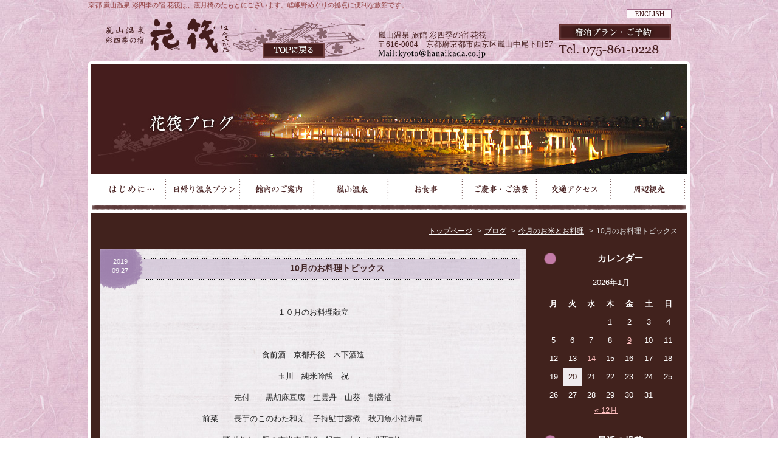

--- FILE ---
content_type: text/html; charset=UTF-8
request_url: http://www.hanaikada.co.jp/blog/10%E6%9C%88%E3%81%AE%E3%81%8A%E6%96%99%E7%90%86%E3%83%88%E3%83%94%E3%83%83%E3%82%AF%E3%82%B9-2/
body_size: 9696
content:
<!DOCTYPE html>
<html lang="ja">
<head prefix="og: http://ogp.me/ns# fb: http://ogp.me/ns/fb# article: http://ogp.me/ns/article#">
<meta charset="utf-8">
<meta name="author" content="嵐山温泉 彩四季の宿 花筏【公式HP】" />
<meta name="Description" content="花筏からのお知らせです。" />
<meta name="Keywords" content="10月のお料理トピックス,嵐山温泉 彩四季の宿 花筏【公式HP】" />
<!-- <meta name="viewport" content="width=device-width,initial-scale=1.0" /> -->
<meta name="viewport" content="width=1000">
<meta name="format-detection" content="telephone=no" />
<!-- Google tag (gtag.js) -->
<script async src="https://www.googletagmanager.com/gtag/js?id=G-T4VCSK2R5Q"></script>
<script>
  window.dataLayer = window.dataLayer || [];
  function gtag(){dataLayer.push(arguments);}
  gtag('js', new Date());
  
  gtag('config', 'UA-12133789-1');
  gtag('config', 'G-T4VCSK2R5Q');
</script>
<link rel="canonical" href="http://www.hanaikada.co.jp/blog/10%e6%9c%88%e3%81%ae%e3%81%8a%e6%96%99%e7%90%86%e3%83%88%e3%83%94%e3%83%83%e3%82%af%e3%82%b9-2/">

<!-- ここからOGP -->
<meta property='og:locale' content='ja_JP'>
<meta property='og:site_name' content='嵐山温泉 彩四季の宿 花筏【公式HP】'>
<meta property="og:title" content="10月のお料理トピックス">
<meta property="og:description" content="１０月のお料理献立 &nbsp; 食前酒　京都丹後　木下酒造 玉川　純米吟醸　祝 先付　　黒胡麻豆腐　生雲丹　山葵　割醤油 前菜　　長芋のこのわた和え　子持鮎甘露煮　秋刀魚小袖寿司 紫ずきん　蟹の玄米">
<meta property="og:url" content="http://www.hanaikada.co.jp/blog/10%e6%9c%88%e3%81%ae%e3%81%8a%e6%96%99%e7%90%86%e3%83%88%e3%83%94%e3%83%83%e3%82%af%e3%82%b9-2/">
<meta property="og:type" content="article">
<meta property="article:publisher" content="https://www.facebook.com/arashiyamahanaikada/">
<meta property="og:image" content="http://www.hanaikada.co.jp/blog/img/ogp.jpg">
<!-- ここまでOGP -->

<title>10月のお料理トピックス | 嵐山温泉 彩四季の宿 花筏【公式HP】</title>

<link rel="alternate" href="http://www.hanaikada.co.jp/blog/feed/" type="application/rss+xml" title="RSS 2.0" />
<link rel="alternate" href="http://www.hanaikada.co.jp/blog/feed/rss/" type="text/xml" title="RSS .92" />
<link rel="alternate" href="http://www.hanaikada.co.jp/blog/feed/atom/" type="application/atom+xml" title="Atom 0.3" />

<link rel="stylesheet" href="http://www.hanaikada.co.jp/wp/wp-content/themes/hanaikada/style.css" media="all" />

<meta name='robots' content='max-image-preview:large' />
<link rel='dns-prefetch' href='//s.w.org' />
<link rel="alternate" type="application/rss+xml" title="嵐山温泉 彩四季の宿 花筏【公式HP】 &raquo; 10月のお料理トピックス のコメントのフィード" href="http://www.hanaikada.co.jp/blog/10%e6%9c%88%e3%81%ae%e3%81%8a%e6%96%99%e7%90%86%e3%83%88%e3%83%94%e3%83%83%e3%82%af%e3%82%b9-2/feed/" />
		<script type="text/javascript">
			window._wpemojiSettings = {"baseUrl":"https:\/\/s.w.org\/images\/core\/emoji\/13.0.1\/72x72\/","ext":".png","svgUrl":"https:\/\/s.w.org\/images\/core\/emoji\/13.0.1\/svg\/","svgExt":".svg","source":{"concatemoji":"http:\/\/www.hanaikada.co.jp\/wp\/wp-includes\/js\/wp-emoji-release.min.js?ver=5.7.14"}};
			!function(e,a,t){var n,r,o,i=a.createElement("canvas"),p=i.getContext&&i.getContext("2d");function s(e,t){var a=String.fromCharCode;p.clearRect(0,0,i.width,i.height),p.fillText(a.apply(this,e),0,0);e=i.toDataURL();return p.clearRect(0,0,i.width,i.height),p.fillText(a.apply(this,t),0,0),e===i.toDataURL()}function c(e){var t=a.createElement("script");t.src=e,t.defer=t.type="text/javascript",a.getElementsByTagName("head")[0].appendChild(t)}for(o=Array("flag","emoji"),t.supports={everything:!0,everythingExceptFlag:!0},r=0;r<o.length;r++)t.supports[o[r]]=function(e){if(!p||!p.fillText)return!1;switch(p.textBaseline="top",p.font="600 32px Arial",e){case"flag":return s([127987,65039,8205,9895,65039],[127987,65039,8203,9895,65039])?!1:!s([55356,56826,55356,56819],[55356,56826,8203,55356,56819])&&!s([55356,57332,56128,56423,56128,56418,56128,56421,56128,56430,56128,56423,56128,56447],[55356,57332,8203,56128,56423,8203,56128,56418,8203,56128,56421,8203,56128,56430,8203,56128,56423,8203,56128,56447]);case"emoji":return!s([55357,56424,8205,55356,57212],[55357,56424,8203,55356,57212])}return!1}(o[r]),t.supports.everything=t.supports.everything&&t.supports[o[r]],"flag"!==o[r]&&(t.supports.everythingExceptFlag=t.supports.everythingExceptFlag&&t.supports[o[r]]);t.supports.everythingExceptFlag=t.supports.everythingExceptFlag&&!t.supports.flag,t.DOMReady=!1,t.readyCallback=function(){t.DOMReady=!0},t.supports.everything||(n=function(){t.readyCallback()},a.addEventListener?(a.addEventListener("DOMContentLoaded",n,!1),e.addEventListener("load",n,!1)):(e.attachEvent("onload",n),a.attachEvent("onreadystatechange",function(){"complete"===a.readyState&&t.readyCallback()})),(n=t.source||{}).concatemoji?c(n.concatemoji):n.wpemoji&&n.twemoji&&(c(n.twemoji),c(n.wpemoji)))}(window,document,window._wpemojiSettings);
		</script>
		<style type="text/css">
img.wp-smiley,
img.emoji {
	display: inline !important;
	border: none !important;
	box-shadow: none !important;
	height: 1em !important;
	width: 1em !important;
	margin: 0 .07em !important;
	vertical-align: -0.1em !important;
	background: none !important;
	padding: 0 !important;
}
</style>
	<link rel='stylesheet' id='wp-block-library-css'  href='http://www.hanaikada.co.jp/wp/wp-includes/css/dist/block-library/style.min.css?ver=5.7.14' type='text/css' media='all' />
<script type='text/javascript' src='http://www.hanaikada.co.jp/wp/wp-includes/js/jquery/jquery.min.js?ver=3.5.1' id='jquery-core-js'></script>
<script type='text/javascript' src='http://www.hanaikada.co.jp/wp/wp-includes/js/jquery/jquery-migrate.min.js?ver=3.3.2' id='jquery-migrate-js'></script>
<script type='text/javascript' src='http://www.hanaikada.co.jp/wp/wp-content/themes/hanaikada/js/setting_option.js?ver=5.7.14' id='js_name-js'></script>
<link rel="https://api.w.org/" href="http://www.hanaikada.co.jp/blog/wp-json/" /><link rel="alternate" type="application/json" href="http://www.hanaikada.co.jp/blog/wp-json/wp/v2/posts/350" /><link rel="EditURI" type="application/rsd+xml" title="RSD" href="http://www.hanaikada.co.jp/wp/xmlrpc.php?rsd" />
<link rel="wlwmanifest" type="application/wlwmanifest+xml" href="http://www.hanaikada.co.jp/wp/wp-includes/wlwmanifest.xml" /> 
<link rel="canonical" href="http://www.hanaikada.co.jp/blog/10%e6%9c%88%e3%81%ae%e3%81%8a%e6%96%99%e7%90%86%e3%83%88%e3%83%94%e3%83%83%e3%82%af%e3%82%b9-2/" />
<link rel='shortlink' href='http://www.hanaikada.co.jp/blog/?p=350' />
<link rel="alternate" type="application/json+oembed" href="http://www.hanaikada.co.jp/blog/wp-json/oembed/1.0/embed?url=http%3A%2F%2Fwww.hanaikada.co.jp%2Fblog%2F10%25e6%259c%2588%25e3%2581%25ae%25e3%2581%258a%25e6%2596%2599%25e7%2590%2586%25e3%2583%2588%25e3%2583%2594%25e3%2583%2583%25e3%2582%25af%25e3%2582%25b9-2%2F" />
<link rel="alternate" type="text/xml+oembed" href="http://www.hanaikada.co.jp/blog/wp-json/oembed/1.0/embed?url=http%3A%2F%2Fwww.hanaikada.co.jp%2Fblog%2F10%25e6%259c%2588%25e3%2581%25ae%25e3%2581%258a%25e6%2596%2599%25e7%2590%2586%25e3%2583%2588%25e3%2583%2594%25e3%2583%2583%25e3%2582%25af%25e3%2582%25b9-2%2F&#038;format=xml" />
<script type="text/javascript">
(function(url){
	if(/(?:Chrome\/26\.0\.1410\.63 Safari\/537\.31|WordfenceTestMonBot)/.test(navigator.userAgent)){ return; }
	var addEvent = function(evt, handler) {
		if (window.addEventListener) {
			document.addEventListener(evt, handler, false);
		} else if (window.attachEvent) {
			document.attachEvent('on' + evt, handler);
		}
	};
	var removeEvent = function(evt, handler) {
		if (window.removeEventListener) {
			document.removeEventListener(evt, handler, false);
		} else if (window.detachEvent) {
			document.detachEvent('on' + evt, handler);
		}
	};
	var evts = 'contextmenu dblclick drag dragend dragenter dragleave dragover dragstart drop keydown keypress keyup mousedown mousemove mouseout mouseover mouseup mousewheel scroll'.split(' ');
	var logHuman = function() {
		if (window.wfLogHumanRan) { return; }
		window.wfLogHumanRan = true;
		var wfscr = document.createElement('script');
		wfscr.type = 'text/javascript';
		wfscr.async = true;
		wfscr.src = url + '&r=' + Math.random();
		(document.getElementsByTagName('head')[0]||document.getElementsByTagName('body')[0]).appendChild(wfscr);
		for (var i = 0; i < evts.length; i++) {
			removeEvent(evts[i], logHuman);
		}
	};
	for (var i = 0; i < evts.length; i++) {
		addEvent(evts[i], logHuman);
	}
})('//www.hanaikada.co.jp/blog/?wordfence_lh=1&hid=B5A8F24564B7979D52263B31684AA65E');
</script></head>
<body>
<!-- ============ header GO ============ -->
<!-- <div id="header">
<h1>花筏からのお知らせです。│京都　嵐山温泉　旅館　花筏</h1>
	<p><a href="http://www.hanaikada.co.jp/"><img src="http://www.hanaikada.co.jp/wp/wp-content/themes/hanaikada/img/logo.gif" alt="京都 嵐山温泉 彩四季の宿　花筏"></a></p>


<div id="head_nav">
	<address>嵐山温泉 旅館 彩四季の宿 花筏<br>〒616-0004　京都府京都市西京区嵐山中尾下町57<br />
	<img src="http://www.hanaikada.co.jp/wp/wp-content/themes/hanaikada/img/mailaddress.png" alt="メールでのお問い合わせはこちら" /></address>
	<ul>
		<li><a href="http://www.hanaikada.co.jp/english/" target="_blank"><img src="http://www.hanaikada.co.jp/wp/wp-content/themes/hanaikada/img/h_btn_english.gif" alt="English Page"></a></li>
		<li><a href="https://reserve.489ban.net/client/hanaikada/0/plan" target="_blank"><img src="http://www.hanaikada.co.jp/wp/wp-content/themes/hanaikada/img/h_btn_reserve.gif" alt="宿泊プラン・ご予約"></a></li>
		<li><img src="http://www.hanaikada.co.jp/wp/wp-content/themes/hanaikada/img/h_tel.gif" alt="お問い合わせ / Tel. 075-861-0228"></li>
	</ul>
</div>
</div> -->

<div id="header">
<h1>京都 嵐山温泉 彩四季の宿 花筏は、渡月橋のたもとにございます。嵯峨野めぐりの拠点に便利な旅館です。</h1>
<p><a href="http://www.hanaikada.co.jp/"><img src="http://www.hanaikada.co.jp/common/img/logo.gif" alt="京都 嵐山温泉 彩四季の宿　花筏" id="logo" /></a></p>
	<a href="http://www.hanaikada.co.jp/" id="b_top"><img src="http://www.hanaikada.co.jp/common/img/btn_top.gif" alt="TOPに戻る"/></a>
    <a href="http://www.hanaikada.co.jp/english/"><img src="http://www.hanaikada.co.jp/common/img/b_english.gif" alt="english page" id="b_english" /></a>
      <address>
        嵐山温泉 旅館 彩四季の宿 花筏<br />
        〒616-0004　京都府京都市西京区嵐山中尾下町57<br />
        <img src="http://www.hanaikada.co.jp/common/img/mailaddress.png" alt="メールでのお問い合わせはこちら" />
    </address>
    <span><a href="https://reserve.489ban.net/client/hanaikada/0/plan" target="_blank"><img src="http://www.hanaikada.co.jp/common/img/btn_reserve.gif" alt="宿泊プラン・ご予約" /></a>
    <img src="http://www.hanaikada.co.jp/common/img/header_inquiry.gif" alt="お問い合わせ / Tel. 075-861-0228" id="inquiry" /></span>
</div>

<!-- ============ header END ============ -->


<!-- ============ contents_wrap GO ============= -->
<div id="contents_wrap">
<img src="http://www.hanaikada.co.jp/wp/wp-content/themes/hanaikada/img/blog_title.jpg" alt="花筏ブログ">

<!-- nav_wrap -->
<div id="gnav">
<ul>
<li id="gn_01"><a href="http://www.hanaikada.co.jp/info/"><img src="http://www.hanaikada.co.jp/wp/wp-content/themes/hanaikada/img/gnav_1.gif" alt="はじめに" height="48"></a></li>
<li id="gn_02"><a href="http://www.hanaikada.co.jp/daytrip/"><img src="http://www.hanaikada.co.jp/wp/wp-content/themes/hanaikada/img/gnav_2.gif" alt="日帰り温泉プラン"></a></li>
<li id="gn_03"><a href="http://www.hanaikada.co.jp/facilities/"><img src="http://www.hanaikada.co.jp/wp/wp-content/themes/hanaikada/img/gnav_3.gif" alt="館内のご案内"></a></li>
<li id="gn_04"><a href="http://www.hanaikada.co.jp/spa/"><img src="http://www.hanaikada.co.jp/wp/wp-content/themes/hanaikada/img/gnav_4.gif" alt="嵐山温泉"></a></li>
<li id="gn_05"><a href="http://www.hanaikada.co.jp/cuisine/"><img src="http://www.hanaikada.co.jp/wp/wp-content/themes/hanaikada/img/gnav_5.gif" alt="お食事"></a></li>
<li id="gn_06"><a href="http://www.hanaikada.co.jp/ceremony/"><img src="http://www.hanaikada.co.jp/wp/wp-content/themes/hanaikada/img/gnav_6.gif" alt="ご慶事・ご法要"></a></li>
<li id="gn_07"><a href="http://www.hanaikada.co.jp/access/"><img src="http://www.hanaikada.co.jp/wp/wp-content/themes/hanaikada/img/gnav_7.gif" alt="交通アクセス"></a></li>
<li id="gn_08"><a href="http://www.hanaikada.co.jp/sightseeing/"><img src="http://www.hanaikada.co.jp/wp/wp-content/themes/hanaikada/img/gnav_8.gif" alt="周辺観光"></a></li>
</ul>
</div>
<!-- nav_wrap -->

<!-- ============ contents GO ============= -->
<div id="contents">
<ol id="breadcrumb" itemscope itemtype="http://schema.org/BreadcrumbList">
<li itemprop="itemListElement" itemscope itemtype="http://schema.org/ListItem"><a href="http://www.hanaikada.co.jp/" itemscope itemtype="http://schema.org/Thing" itemprop="item"><span itemprop="name">トップページ</span></a><meta itemprop="position" content="1" /></li>
<li itemprop="itemListElement" itemscope itemtype="http://schema.org/ListItem"><a href="http://www.hanaikada.co.jp/blog/" itemscope itemtype="http://schema.org/Thing" itemprop="item"><span itemprop="name">ブログ</span></a><meta itemprop="position" content="2" /></li>
<li itemprop="itemListElement" itemscope itemtype="http://schema.org/ListItem"><a href="http://www.hanaikada.co.jp/blog/category/%e4%bb%8a%e6%9c%88%e3%81%ae%e3%81%8a%e7%b1%b3%e3%81%a8%e3%81%8a%e6%96%99%e7%90%86/" itemscope itemtype="http://schema.org/Thing" itemprop="item"><span itemprop="name">今月のお米とお料理</span></a><meta itemprop="position" content="3" /></li>
<li itemprop="itemListElement" itemscope itemtype="http://schema.org/ListItem"><span itemprop="name">10月のお料理トピックス</span><meta itemprop="position" content="4" /></li>
</ol>

<!-- main_area GO -->
<div id="main_area">
<article>




<section>
	<h2 class="post_tit">
		<span>2019
09.27</span>
		<a href="http://www.hanaikada.co.jp/blog/10%e6%9c%88%e3%81%ae%e3%81%8a%e6%96%99%e7%90%86%e3%83%88%e3%83%94%e3%83%83%e3%82%af%e3%82%b9-2/" rel="bookmark" title="10月のお料理トピックス">10月のお料理トピックス</a>
	</h2>
	<div class="post_body"><p>１０月のお料理献立</p>
<p>&nbsp;</p>
<p>食前酒　京都丹後　木下酒造</p>
<p>玉川　純米吟醸　祝</p>
<p>先付　　黒胡麻豆腐　生雲丹　山葵　割醤油</p>
<p>前菜　　長芋のこのわた和え　子持鮎甘露煮　秋刀魚小袖寿司</p>
<p>紫ずきん　蟹の玄米衣揚げ　銀杏　むかご松葉刺し</p>
<p>いちょう丸十　稲穂</p>
<p>吸物　　土瓶蒸し　松茸　鱧　海老　丁字麩　三つ葉　酢橘</p>
<p>造り　　天然鯛　鮪　紋甲烏賊　縞鯵　京美山湯葉　妻一式</p>
<p>炊合せ　秋茄子　金目鯛煮付け　小芋　絹さや</p>
<p>焼物　　太刀魚きのこ焼き　京都牛ロース塩焼き　はじかみ</p>
<p>揚げ物　穴子天麩羅　舞茸　南瓜　青唐　抹茶塩</p>
<p>止酢　　鰤焼霜　蛇腹胡瓜　パプリカ　加減酢</p>
<p>御飯　変わり茶漬け　香の物</p>
<p style="text-align: left;">水物　梨のコンポート　巨峰　オレンジ　琥珀ジュレ掛け</p>
<p>　※仕入れの都合により、献立内容が異なる場合がございます。</p>
</div>
	<div class="postmeta_txt"><a href="http://www.hanaikada.co.jp/blog/category/%e4%bb%8a%e6%9c%88%e3%81%ae%e3%81%8a%e7%b1%b3%e3%81%a8%e3%81%8a%e6%96%99%e7%90%86/" rel="category tag">今月のお米とお料理</a></div>
</section>

<div class="article_nav">
	<ul>
		<li class="prev"><a href="http://www.hanaikada.co.jp/blog/8%e6%9c%88%e3%81%ae%e3%81%8a%e6%96%99%e7%90%86%e3%83%88%e3%83%94%e3%83%83%e3%82%af%e3%82%b9-2/" rel="prev">&laquo; 前の記事へ</a></li>
		<li class="next"><a href="http://www.hanaikada.co.jp/blog/1%e6%9c%88%e3%81%ae%e3%81%8a%e6%96%99%e7%90%86%e3%83%88%e3%83%94%e3%83%83%e3%82%af%e3%82%b9-3/" rel="next">次の記事へ &raquo;</a> </li>
	</ul>
</div>

<div id="comments" class="comments-area">



	<div id="respond" class="comment-respond">
		<h3 id="reply-title" class="comment-reply-title">コメントを残す <small><a rel="nofollow" id="cancel-comment-reply-link" href="/blog/10%E6%9C%88%E3%81%AE%E3%81%8A%E6%96%99%E7%90%86%E3%83%88%E3%83%94%E3%83%83%E3%82%AF%E3%82%B9-2/#respond" style="display:none;">コメントをキャンセル</a></small></h3><form action="http://www.hanaikada.co.jp/wp/wp-comments-post.php" method="post" id="commentform" class="comment-form"><p class="comment-notes"><span id="email-notes">メールアドレスが公開されることはありません。</span> <span class="required">*</span> が付いている欄は必須項目です</p><p class="comment-form-comment"><label for="comment">コメント</label> <textarea id="comment" name="comment" cols="45" rows="8" maxlength="65525" required="required"></textarea></p><p class="comment-form-author"><label for="author">名前 <span class="required">*</span></label> <input id="author" name="author" type="text" value="" size="30" maxlength="245" required='required' /></p>
<p class="comment-form-email"><label for="email">メール <span class="required">*</span></label> <input id="email" name="email" type="text" value="" size="30" maxlength="100" aria-describedby="email-notes" required='required' /></p>
<p class="comment-form-url"><label for="url">サイト</label> <input id="url" name="url" type="text" value="" size="30" maxlength="200" /></p>
<p class="form-submit"><input name="submit" type="submit" id="submit" class="submit" value="コメントを送信" /> <input type='hidden' name='comment_post_ID' value='350' id='comment_post_ID' />
<input type='hidden' name='comment_parent' id='comment_parent' value='0' />
</p><p style="display: none;"><input type="hidden" id="akismet_comment_nonce" name="akismet_comment_nonce" value="1858703a45" /></p><input type="hidden" id="ak_js" name="ak_js" value="16"/><textarea name="ak_hp_textarea" cols="45" rows="8" maxlength="100" style="display: none !important;"></textarea></form>	</div><!-- #respond -->
	
</div><!-- .comments-area -->


</article>
</div>
<!-- main_area END -->

<!-- side_area GO -->
<div id="side_area">

<div class="side_block">
<div class="widget_box">
<h3>カレンダー</h3>
<div id="calendar_wrap" class="calendar_wrap"><table id="wp-calendar" class="wp-calendar-table">
	<caption>2026年1月</caption>
	<thead>
	<tr>
		<th scope="col" title="月曜日">月</th>
		<th scope="col" title="火曜日">火</th>
		<th scope="col" title="水曜日">水</th>
		<th scope="col" title="木曜日">木</th>
		<th scope="col" title="金曜日">金</th>
		<th scope="col" title="土曜日">土</th>
		<th scope="col" title="日曜日">日</th>
	</tr>
	</thead>
	<tbody>
	<tr>
		<td colspan="3" class="pad">&nbsp;</td><td>1</td><td>2</td><td>3</td><td>4</td>
	</tr>
	<tr>
		<td>5</td><td>6</td><td>7</td><td>8</td><td><a href="http://www.hanaikada.co.jp/blog/2026/01/09/" aria-label="2026年1月9日 に投稿を公開">9</a></td><td>10</td><td>11</td>
	</tr>
	<tr>
		<td>12</td><td>13</td><td><a href="http://www.hanaikada.co.jp/blog/2026/01/14/" aria-label="2026年1月14日 に投稿を公開">14</a></td><td>15</td><td>16</td><td>17</td><td>18</td>
	</tr>
	<tr>
		<td>19</td><td id="today">20</td><td>21</td><td>22</td><td>23</td><td>24</td><td>25</td>
	</tr>
	<tr>
		<td>26</td><td>27</td><td>28</td><td>29</td><td>30</td><td>31</td>
		<td class="pad" colspan="1">&nbsp;</td>
	</tr>
	</tbody>
	</table><nav aria-label="前と次の月" class="wp-calendar-nav">
		<span class="wp-calendar-nav-prev"><a href="http://www.hanaikada.co.jp/blog/2025/12/">&laquo; 12月</a></span>
		<span class="pad">&nbsp;</span>
		<span class="wp-calendar-nav-next">&nbsp;</span>
	</nav></div></div>

		<div class="widget_box">

		<h3>最近の投稿</h3>

		<ul>
											<li>
					<a href="http://www.hanaikada.co.jp/blog/%e4%bc%91%e9%a4%a8%e6%97%a5%e3%81%ae%e3%81%8a%e7%9f%a5%e3%82%89%e3%81%9b-7/">休館日のお知らせ</a>
											<span class="post-date">2026年1月14日</span>
									</li>
											<li>
					<a href="http://www.hanaikada.co.jp/blog/%ef%bc%91%e6%9c%88%e3%81%ae%e3%81%8a%e6%96%99%e7%90%86%e3%83%88%e3%83%94%e3%83%83%e3%82%af%e3%82%b9-2/">１月のお料理トピックス</a>
											<span class="post-date">2026年1月9日</span>
									</li>
											<li>
					<a href="http://www.hanaikada.co.jp/blog/%e4%bc%91%e9%a4%a8%e6%97%a5%e3%81%ae%e3%81%8a%e7%9f%a5%e3%82%89%e3%81%9b-6/">休館日のお知らせ</a>
											<span class="post-date">2025年12月17日</span>
									</li>
											<li>
					<a href="http://www.hanaikada.co.jp/blog/%ef%bc%91%ef%bc%92%e6%9c%88%e3%81%ae%e3%81%8a%e6%96%99%e7%90%86%e3%83%88%e3%83%94%e3%83%83%e3%82%af%e3%82%b9/">１２月のお料理トピックス</a>
											<span class="post-date">2025年12月11日</span>
									</li>
											<li>
					<a href="http://www.hanaikada.co.jp/blog/11%e6%9c%88%e3%81%ae%e3%81%8a%e6%96%99%e7%90%86%e3%83%88%e3%83%94%e3%83%83%e3%82%af%e3%82%b9-6/">11月のお料理トピックス</a>
											<span class="post-date">2025年11月13日</span>
									</li>
											<li>
					<a href="http://www.hanaikada.co.jp/blog/%ef%bc%91%ef%bc%90%e6%9c%88%e3%81%ae%e3%81%8a%e6%96%99%e7%90%86%e3%83%88%e3%83%94%e3%83%83%e3%82%af%e3%82%b9-2/">１０月のお料理トピックス</a>
											<span class="post-date">2025年10月8日</span>
									</li>
											<li>
					<a href="http://www.hanaikada.co.jp/blog/%e3%81%8a%e9%a3%9f%e4%ba%8b%e4%bb%98%e3%81%8d%e5%85%a5%e6%b5%b4%e6%96%99%e5%a4%89%e6%9b%b4%e3%81%ae%e3%81%8a%e7%9f%a5%e3%82%89%e3%81%9b/">お食事付き入浴料と貸切露天風呂の料金変更のお知らせ</a>
											<span class="post-date">2025年9月28日</span>
									</li>
											<li>
					<a href="http://www.hanaikada.co.jp/blog/%e8%8a%b1%e7%ad%8f%e3%81%8b%e3%82%89%e3%81%ae%e3%81%8a%e7%9f%a5%e3%82%89%e3%81%9b/">花筏からのお知らせ</a>
											<span class="post-date">2025年9月16日</span>
									</li>
											<li>
					<a href="http://www.hanaikada.co.jp/blog/%e9%80%9a%e4%bf%a1%e9%9a%9c%e5%ae%b3%e3%81%ae%e3%81%8a%e7%9f%a5%e3%82%89%e3%81%9b/">通信障害のお知らせ</a>
											<span class="post-date">2025年9月16日</span>
									</li>
											<li>
					<a href="http://www.hanaikada.co.jp/blog/%e3%80%8c%e5%b5%90%e5%b1%b1%e6%b8%a9%e6%b3%89%e3%80%8d%e6%ba%90%e6%b3%89%e3%83%9d%e3%83%b3%e3%83%97%e6%95%85%e9%9a%9c%e3%81%ab%e3%81%a4%e3%81%84%e3%81%a6%e3%81%ae%e3%81%8a%e7%9f%a5%e3%82%89%e3%81%9b/">「嵐山温泉」源泉ポンプ故障についてのお知らせ</a>
											<span class="post-date">2025年9月16日</span>
									</li>
					</ul>

		</div>
<div class="widget_box">
<h3>カテゴリー</h3>

			<ul>
					<li class="cat-item cat-item-11"><a href="http://www.hanaikada.co.jp/blog/category/kyoto%e3%81%ae%e3%81%82%e3%82%8c%e3%81%93%e3%82%8c/">KYOTOのあれこれ</a> (16)
</li>
	<li class="cat-item cat-item-3"><a href="http://www.hanaikada.co.jp/blog/category/%e3%80%8c%e8%8b%a5%e3%80%8d%e5%a5%b3%e5%b0%86%e3%81%a7%e3%81%99/">「若」女将です</a> (41)
</li>
	<li class="cat-item cat-item-8"><a href="http://www.hanaikada.co.jp/blog/category/%e4%ba%ac%e3%81%bf%e3%82%84%e3%81%92%e3%81%ab%e3%81%a9%e3%81%86%e3%81%a7%e3%81%99%e3%81%8b%ef%bc%9f/">京みやげにどうですか？</a> (10)
</li>
	<li class="cat-item cat-item-1"><a href="http://www.hanaikada.co.jp/blog/category/%e4%bb%8a%e6%9c%88%e3%81%ae%e3%81%8a%e7%b1%b3%e3%81%a8%e3%81%8a%e6%96%99%e7%90%86/">今月のお米とお料理</a> (92)
</li>
	<li class="cat-item cat-item-7"><a href="http://www.hanaikada.co.jp/blog/category/%e5%a4%a9%e6%b0%97%ef%bc%86%e5%ad%a3%e7%af%80/">天気＆季節</a> (34)
</li>
	<li class="cat-item cat-item-5"><a href="http://www.hanaikada.co.jp/blog/category/%e5%a5%b3%e6%80%a7%e7%b5%8c%e5%96%b6%e8%80%85%e3%81%ae%e4%bc%9a%ef%bc%88%ef%bd%8a%ef%bd%8b%ef%bd%8b%ef%bc%89/">女性経営者の会（ＪＫＫ）</a> (6)
</li>
	<li class="cat-item cat-item-4"><a href="http://www.hanaikada.co.jp/blog/category/%e5%ad%a3%e7%af%80%e3%81%ae%e3%82%a4%e3%83%99%e3%83%b3%e3%83%88/">季節のイベント</a> (28)
</li>
	<li class="cat-item cat-item-9"><a href="http://www.hanaikada.co.jp/blog/category/%e5%b5%90%e5%b1%b1%e6%95%a3%e7%ad%96%e3%81%ae%e3%81%8a%e3%81%99%e3%81%99%e3%82%81/">嵐山散策のおすすめ</a> (28)
</li>
	<li class="cat-item cat-item-2"><a href="http://www.hanaikada.co.jp/blog/category/%e8%8a%b1%e7%ad%8f%e3%81%8b%e3%82%89%e3%81%8a%e7%9f%a5%e3%82%89%e3%81%9b/">花筏からお知らせ</a> (88)
</li>
	<li class="cat-item cat-item-6"><a href="http://www.hanaikada.co.jp/blog/category/%e8%8a%b1%e7%ad%8f%e3%81%8b%e3%82%89%e3%81%8a%e7%9f%a5%e3%82%89%e3%81%9b-%e3%81%8a%e7%8c%ae%e7%ab%8b%e2%98%86/">花筏からお知らせ &gt; お献立☆</a> (21)
</li>
			</ul>

			</div>
<div class="widget_box">
<h3>過去の記事</h3>

			<ul>
					<li><a href='http://www.hanaikada.co.jp/blog/2026/01/'>2026年1月</a>&nbsp;(2)</li>
	<li><a href='http://www.hanaikada.co.jp/blog/2025/12/'>2025年12月</a>&nbsp;(2)</li>
	<li><a href='http://www.hanaikada.co.jp/blog/2025/11/'>2025年11月</a>&nbsp;(1)</li>
	<li><a href='http://www.hanaikada.co.jp/blog/2025/10/'>2025年10月</a>&nbsp;(1)</li>
	<li><a href='http://www.hanaikada.co.jp/blog/2025/09/'>2025年9月</a>&nbsp;(7)</li>
	<li><a href='http://www.hanaikada.co.jp/blog/2025/08/'>2025年8月</a>&nbsp;(1)</li>
	<li><a href='http://www.hanaikada.co.jp/blog/2025/07/'>2025年7月</a>&nbsp;(1)</li>
	<li><a href='http://www.hanaikada.co.jp/blog/2025/06/'>2025年6月</a>&nbsp;(5)</li>
	<li><a href='http://www.hanaikada.co.jp/blog/2025/05/'>2025年5月</a>&nbsp;(2)</li>
	<li><a href='http://www.hanaikada.co.jp/blog/2025/04/'>2025年4月</a>&nbsp;(2)</li>
	<li><a href='http://www.hanaikada.co.jp/blog/2025/03/'>2025年3月</a>&nbsp;(2)</li>
	<li><a href='http://www.hanaikada.co.jp/blog/2025/02/'>2025年2月</a>&nbsp;(1)</li>
	<li><a href='http://www.hanaikada.co.jp/blog/2025/01/'>2025年1月</a>&nbsp;(2)</li>
	<li><a href='http://www.hanaikada.co.jp/blog/2024/12/'>2024年12月</a>&nbsp;(3)</li>
	<li><a href='http://www.hanaikada.co.jp/blog/2024/11/'>2024年11月</a>&nbsp;(1)</li>
	<li><a href='http://www.hanaikada.co.jp/blog/2024/10/'>2024年10月</a>&nbsp;(1)</li>
	<li><a href='http://www.hanaikada.co.jp/blog/2024/09/'>2024年9月</a>&nbsp;(2)</li>
	<li><a href='http://www.hanaikada.co.jp/blog/2024/08/'>2024年8月</a>&nbsp;(1)</li>
	<li><a href='http://www.hanaikada.co.jp/blog/2024/07/'>2024年7月</a>&nbsp;(1)</li>
	<li><a href='http://www.hanaikada.co.jp/blog/2024/06/'>2024年6月</a>&nbsp;(1)</li>
	<li><a href='http://www.hanaikada.co.jp/blog/2024/05/'>2024年5月</a>&nbsp;(1)</li>
	<li><a href='http://www.hanaikada.co.jp/blog/2024/04/'>2024年4月</a>&nbsp;(1)</li>
	<li><a href='http://www.hanaikada.co.jp/blog/2024/03/'>2024年3月</a>&nbsp;(1)</li>
	<li><a href='http://www.hanaikada.co.jp/blog/2024/02/'>2024年2月</a>&nbsp;(1)</li>
	<li><a href='http://www.hanaikada.co.jp/blog/2024/01/'>2024年1月</a>&nbsp;(1)</li>
	<li><a href='http://www.hanaikada.co.jp/blog/2023/12/'>2023年12月</a>&nbsp;(1)</li>
	<li><a href='http://www.hanaikada.co.jp/blog/2023/11/'>2023年11月</a>&nbsp;(1)</li>
	<li><a href='http://www.hanaikada.co.jp/blog/2023/10/'>2023年10月</a>&nbsp;(1)</li>
	<li><a href='http://www.hanaikada.co.jp/blog/2023/09/'>2023年9月</a>&nbsp;(1)</li>
	<li><a href='http://www.hanaikada.co.jp/blog/2023/08/'>2023年8月</a>&nbsp;(3)</li>
	<li><a href='http://www.hanaikada.co.jp/blog/2023/07/'>2023年7月</a>&nbsp;(1)</li>
	<li><a href='http://www.hanaikada.co.jp/blog/2023/06/'>2023年6月</a>&nbsp;(1)</li>
	<li><a href='http://www.hanaikada.co.jp/blog/2023/05/'>2023年5月</a>&nbsp;(3)</li>
	<li><a href='http://www.hanaikada.co.jp/blog/2023/04/'>2023年4月</a>&nbsp;(1)</li>
	<li><a href='http://www.hanaikada.co.jp/blog/2023/03/'>2023年3月</a>&nbsp;(2)</li>
	<li><a href='http://www.hanaikada.co.jp/blog/2023/02/'>2023年2月</a>&nbsp;(1)</li>
	<li><a href='http://www.hanaikada.co.jp/blog/2023/01/'>2023年1月</a>&nbsp;(1)</li>
	<li><a href='http://www.hanaikada.co.jp/blog/2022/11/'>2022年11月</a>&nbsp;(1)</li>
	<li><a href='http://www.hanaikada.co.jp/blog/2022/10/'>2022年10月</a>&nbsp;(1)</li>
	<li><a href='http://www.hanaikada.co.jp/blog/2022/09/'>2022年9月</a>&nbsp;(1)</li>
	<li><a href='http://www.hanaikada.co.jp/blog/2022/08/'>2022年8月</a>&nbsp;(1)</li>
	<li><a href='http://www.hanaikada.co.jp/blog/2022/07/'>2022年7月</a>&nbsp;(1)</li>
	<li><a href='http://www.hanaikada.co.jp/blog/2022/06/'>2022年6月</a>&nbsp;(1)</li>
	<li><a href='http://www.hanaikada.co.jp/blog/2022/05/'>2022年5月</a>&nbsp;(1)</li>
	<li><a href='http://www.hanaikada.co.jp/blog/2022/04/'>2022年4月</a>&nbsp;(1)</li>
	<li><a href='http://www.hanaikada.co.jp/blog/2022/03/'>2022年3月</a>&nbsp;(1)</li>
	<li><a href='http://www.hanaikada.co.jp/blog/2022/02/'>2022年2月</a>&nbsp;(1)</li>
	<li><a href='http://www.hanaikada.co.jp/blog/2022/01/'>2022年1月</a>&nbsp;(1)</li>
	<li><a href='http://www.hanaikada.co.jp/blog/2021/12/'>2021年12月</a>&nbsp;(1)</li>
	<li><a href='http://www.hanaikada.co.jp/blog/2021/11/'>2021年11月</a>&nbsp;(1)</li>
	<li><a href='http://www.hanaikada.co.jp/blog/2021/10/'>2021年10月</a>&nbsp;(1)</li>
	<li><a href='http://www.hanaikada.co.jp/blog/2021/09/'>2021年9月</a>&nbsp;(1)</li>
	<li><a href='http://www.hanaikada.co.jp/blog/2021/08/'>2021年8月</a>&nbsp;(1)</li>
	<li><a href='http://www.hanaikada.co.jp/blog/2021/07/'>2021年7月</a>&nbsp;(2)</li>
	<li><a href='http://www.hanaikada.co.jp/blog/2021/06/'>2021年6月</a>&nbsp;(1)</li>
	<li><a href='http://www.hanaikada.co.jp/blog/2021/05/'>2021年5月</a>&nbsp;(1)</li>
	<li><a href='http://www.hanaikada.co.jp/blog/2021/04/'>2021年4月</a>&nbsp;(4)</li>
	<li><a href='http://www.hanaikada.co.jp/blog/2021/03/'>2021年3月</a>&nbsp;(1)</li>
	<li><a href='http://www.hanaikada.co.jp/blog/2021/02/'>2021年2月</a>&nbsp;(1)</li>
	<li><a href='http://www.hanaikada.co.jp/blog/2020/12/'>2020年12月</a>&nbsp;(2)</li>
	<li><a href='http://www.hanaikada.co.jp/blog/2020/11/'>2020年11月</a>&nbsp;(1)</li>
	<li><a href='http://www.hanaikada.co.jp/blog/2020/10/'>2020年10月</a>&nbsp;(2)</li>
	<li><a href='http://www.hanaikada.co.jp/blog/2020/09/'>2020年9月</a>&nbsp;(1)</li>
	<li><a href='http://www.hanaikada.co.jp/blog/2020/07/'>2020年7月</a>&nbsp;(1)</li>
	<li><a href='http://www.hanaikada.co.jp/blog/2020/06/'>2020年6月</a>&nbsp;(1)</li>
	<li><a href='http://www.hanaikada.co.jp/blog/2020/03/'>2020年3月</a>&nbsp;(2)</li>
	<li><a href='http://www.hanaikada.co.jp/blog/2020/02/'>2020年2月</a>&nbsp;(1)</li>
	<li><a href='http://www.hanaikada.co.jp/blog/2019/12/'>2019年12月</a>&nbsp;(1)</li>
	<li><a href='http://www.hanaikada.co.jp/blog/2019/09/'>2019年9月</a>&nbsp;(1)</li>
	<li><a href='http://www.hanaikada.co.jp/blog/2019/08/'>2019年8月</a>&nbsp;(1)</li>
	<li><a href='http://www.hanaikada.co.jp/blog/2019/07/'>2019年7月</a>&nbsp;(1)</li>
	<li><a href='http://www.hanaikada.co.jp/blog/2019/06/'>2019年6月</a>&nbsp;(1)</li>
	<li><a href='http://www.hanaikada.co.jp/blog/2019/02/'>2019年2月</a>&nbsp;(1)</li>
	<li><a href='http://www.hanaikada.co.jp/blog/2019/01/'>2019年1月</a>&nbsp;(1)</li>
	<li><a href='http://www.hanaikada.co.jp/blog/2018/12/'>2018年12月</a>&nbsp;(1)</li>
	<li><a href='http://www.hanaikada.co.jp/blog/2018/11/'>2018年11月</a>&nbsp;(1)</li>
	<li><a href='http://www.hanaikada.co.jp/blog/2018/09/'>2018年9月</a>&nbsp;(1)</li>
	<li><a href='http://www.hanaikada.co.jp/blog/2018/08/'>2018年8月</a>&nbsp;(1)</li>
	<li><a href='http://www.hanaikada.co.jp/blog/2018/07/'>2018年7月</a>&nbsp;(1)</li>
	<li><a href='http://www.hanaikada.co.jp/blog/2018/06/'>2018年6月</a>&nbsp;(1)</li>
	<li><a href='http://www.hanaikada.co.jp/blog/2018/05/'>2018年5月</a>&nbsp;(2)</li>
	<li><a href='http://www.hanaikada.co.jp/blog/2018/04/'>2018年4月</a>&nbsp;(1)</li>
	<li><a href='http://www.hanaikada.co.jp/blog/2018/02/'>2018年2月</a>&nbsp;(1)</li>
	<li><a href='http://www.hanaikada.co.jp/blog/2018/01/'>2018年1月</a>&nbsp;(1)</li>
	<li><a href='http://www.hanaikada.co.jp/blog/2017/12/'>2017年12月</a>&nbsp;(3)</li>
	<li><a href='http://www.hanaikada.co.jp/blog/2017/11/'>2017年11月</a>&nbsp;(1)</li>
	<li><a href='http://www.hanaikada.co.jp/blog/2017/10/'>2017年10月</a>&nbsp;(2)</li>
	<li><a href='http://www.hanaikada.co.jp/blog/2017/09/'>2017年9月</a>&nbsp;(1)</li>
	<li><a href='http://www.hanaikada.co.jp/blog/2016/01/'>2016年1月</a>&nbsp;(1)</li>
	<li><a href='http://www.hanaikada.co.jp/blog/2015/08/'>2015年8月</a>&nbsp;(1)</li>
	<li><a href='http://www.hanaikada.co.jp/blog/2014/09/'>2014年9月</a>&nbsp;(1)</li>
	<li><a href='http://www.hanaikada.co.jp/blog/2014/03/'>2014年3月</a>&nbsp;(1)</li>
	<li><a href='http://www.hanaikada.co.jp/blog/2013/11/'>2013年11月</a>&nbsp;(2)</li>
	<li><a href='http://www.hanaikada.co.jp/blog/2013/10/'>2013年10月</a>&nbsp;(2)</li>
	<li><a href='http://www.hanaikada.co.jp/blog/2013/09/'>2013年9月</a>&nbsp;(4)</li>
	<li><a href='http://www.hanaikada.co.jp/blog/2013/08/'>2013年8月</a>&nbsp;(1)</li>
	<li><a href='http://www.hanaikada.co.jp/blog/2013/07/'>2013年7月</a>&nbsp;(1)</li>
	<li><a href='http://www.hanaikada.co.jp/blog/2013/06/'>2013年6月</a>&nbsp;(2)</li>
	<li><a href='http://www.hanaikada.co.jp/blog/2013/05/'>2013年5月</a>&nbsp;(2)</li>
	<li><a href='http://www.hanaikada.co.jp/blog/2013/04/'>2013年4月</a>&nbsp;(2)</li>
	<li><a href='http://www.hanaikada.co.jp/blog/2013/03/'>2013年3月</a>&nbsp;(3)</li>
	<li><a href='http://www.hanaikada.co.jp/blog/2013/01/'>2013年1月</a>&nbsp;(3)</li>
	<li><a href='http://www.hanaikada.co.jp/blog/2012/12/'>2012年12月</a>&nbsp;(3)</li>
	<li><a href='http://www.hanaikada.co.jp/blog/2012/11/'>2012年11月</a>&nbsp;(2)</li>
	<li><a href='http://www.hanaikada.co.jp/blog/2012/10/'>2012年10月</a>&nbsp;(1)</li>
	<li><a href='http://www.hanaikada.co.jp/blog/2012/09/'>2012年9月</a>&nbsp;(4)</li>
	<li><a href='http://www.hanaikada.co.jp/blog/2012/08/'>2012年8月</a>&nbsp;(4)</li>
	<li><a href='http://www.hanaikada.co.jp/blog/2012/07/'>2012年7月</a>&nbsp;(13)</li>
	<li><a href='http://www.hanaikada.co.jp/blog/2012/06/'>2012年6月</a>&nbsp;(4)</li>
	<li><a href='http://www.hanaikada.co.jp/blog/2012/04/'>2012年4月</a>&nbsp;(4)</li>
	<li><a href='http://www.hanaikada.co.jp/blog/2012/03/'>2012年3月</a>&nbsp;(5)</li>
	<li><a href='http://www.hanaikada.co.jp/blog/2012/02/'>2012年2月</a>&nbsp;(3)</li>
	<li><a href='http://www.hanaikada.co.jp/blog/2012/01/'>2012年1月</a>&nbsp;(3)</li>
	<li><a href='http://www.hanaikada.co.jp/blog/2011/12/'>2011年12月</a>&nbsp;(4)</li>
	<li><a href='http://www.hanaikada.co.jp/blog/2011/11/'>2011年11月</a>&nbsp;(7)</li>
	<li><a href='http://www.hanaikada.co.jp/blog/2011/10/'>2011年10月</a>&nbsp;(6)</li>
	<li><a href='http://www.hanaikada.co.jp/blog/2011/09/'>2011年9月</a>&nbsp;(2)</li>
	<li><a href='http://www.hanaikada.co.jp/blog/2011/08/'>2011年8月</a>&nbsp;(5)</li>
	<li><a href='http://www.hanaikada.co.jp/blog/2011/07/'>2011年7月</a>&nbsp;(6)</li>
	<li><a href='http://www.hanaikada.co.jp/blog/2011/06/'>2011年6月</a>&nbsp;(8)</li>
	<li><a href='http://www.hanaikada.co.jp/blog/2011/05/'>2011年5月</a>&nbsp;(8)</li>
	<li><a href='http://www.hanaikada.co.jp/blog/2011/04/'>2011年4月</a>&nbsp;(6)</li>
	<li><a href='http://www.hanaikada.co.jp/blog/2011/03/'>2011年3月</a>&nbsp;(5)</li>
	<li><a href='http://www.hanaikada.co.jp/blog/2011/02/'>2011年2月</a>&nbsp;(2)</li>
	<li><a href='http://www.hanaikada.co.jp/blog/2011/01/'>2011年1月</a>&nbsp;(7)</li>
	<li><a href='http://www.hanaikada.co.jp/blog/2010/12/'>2010年12月</a>&nbsp;(3)</li>
	<li><a href='http://www.hanaikada.co.jp/blog/2010/11/'>2010年11月</a>&nbsp;(5)</li>
	<li><a href='http://www.hanaikada.co.jp/blog/2010/10/'>2010年10月</a>&nbsp;(7)</li>
	<li><a href='http://www.hanaikada.co.jp/blog/2010/09/'>2010年9月</a>&nbsp;(6)</li>
	<li><a href='http://www.hanaikada.co.jp/blog/2010/08/'>2010年8月</a>&nbsp;(3)</li>
	<li><a href='http://www.hanaikada.co.jp/blog/2010/07/'>2010年7月</a>&nbsp;(7)</li>
	<li><a href='http://www.hanaikada.co.jp/blog/2010/06/'>2010年6月</a>&nbsp;(11)</li>
	<li><a href='http://www.hanaikada.co.jp/blog/2010/05/'>2010年5月</a>&nbsp;(10)</li>
	<li><a href='http://www.hanaikada.co.jp/blog/2010/04/'>2010年4月</a>&nbsp;(10)</li>
	<li><a href='http://www.hanaikada.co.jp/blog/2010/03/'>2010年3月</a>&nbsp;(16)</li>
	<li><a href='http://www.hanaikada.co.jp/blog/2010/02/'>2010年2月</a>&nbsp;(15)</li>
	<li><a href='http://www.hanaikada.co.jp/blog/2010/01/'>2010年1月</a>&nbsp;(10)</li>
			</ul>

			</div>
<div class="widget_box">
<h3>ブログ内検索</h3>
<form role="search" method="get" id="searchform" class="searchform" action="http://www.hanaikada.co.jp/blog/">
				<div>
					<label class="screen-reader-text" for="s">検索:</label>
					<input type="text" value="" name="s" id="s" />
					<input type="submit" id="searchsubmit" value="検索" />
				</div>
			</form></div>
</div>
</div>
<!-- side_area END -->

</div>
</div>
<!-- ============ contents_wrap END ============= -->


<!-- ============ footer_wrap GO ============ -->
<div id="footer_wrap">
<!-- <div id="backtop"><a href="#header_wrap" title="ページのトップへ戻る">↑ページのトップへ戻る</a></div> -->

<div id="fnav_ara">
	<ul id="ft_lang">
		<li><a href="http://www.hanaikada.co.jp/english/" target="_blank"><img src="http://www.hanaikada.co.jp/wp/wp-content/themes/hanaikada/img/f_lnav_1.gif" alt="english"></a></li>
		<li><a href="https://reserve.489ban.net/client/hanaikada/1/plan" target="_blank"><img src="http://www.hanaikada.co.jp/wp/wp-content/themes/hanaikada/img/f_lnav_3.gif" alt="簡体中文"></a></li>
		<li><a href="https://reserve.489ban.net/client/hanaikada/2/plan" target="_blank"><img src="http://www.hanaikada.co.jp/wp/wp-content/themes/hanaikada/img/f_lnav_2.gif" alt="繁体中文"></a></li>
	</ul>
	<ul id="fnav">
		<li><a href="http://www.hanaikada.co.jp/blog"><img src="http://www.hanaikada.co.jp/wp/wp-content/themes/hanaikada/img/fnav_1.gif" alt="花筏ブログ"></a></li>
		<li><a href="http://www.hanaikada.co.jp/sitemap.html"><img src="http://www.hanaikada.co.jp/wp/wp-content/themes/hanaikada/img/fnav_2.gif" alt="サイトマップ"></a></li>
		<li><a href="http://www.hanaikada.co.jp/recruit/"><img src="http://www.hanaikada.co.jp/wp/wp-content/themes/hanaikada/img/fnav_3.gif" alt="求人情報"></a></li>
		<li><a href="#header"><img src="http://www.hanaikada.co.jp/wp/wp-content/themes/hanaikada/img/pagetop.gif" alt="このページの先頭へ"></a></li>
	</ul>
</div>


<footer id="footer">
<div>
	<ul>
	<li><a href="http://www.hanaikada.co.jp/">トップページ</a></li>
	<li><a href="https://reserve.489ban.net/client/hanaikada/0/plan" target="_blank">宿泊プラン・ご予約</a></li>
	<li><a href="http://www.hanaikada.co.jp/daytrip/">日帰り温泉プラン</a></li>
	<li><a href="http://www.hanaikada.co.jp/group/">各種オプション</a></li>
	</ul>
	<ul>
	<li><a href="http://www.hanaikada.co.jp/facilities/">館内のご案内</a></li>
	<li><a href="http://www.hanaikada.co.jp/room/">客室のご案内</a></li>
	<li><a href="http://www.hanaikada.co.jp/spa/">嵐山温泉</a></li>
	<li><a href="http://www.hanaikada.co.jp/cuisine/">お食事</a></li>
	<li><a href="http://www.hanaikada.co.jp/cuisine2/">食のこだわり</a></li>
	</ul>
	<ul>
	<li><a href="http://www.hanaikada.co.jp/ceremony/">ご慶事・ご法要</a></li>
	<li><a href="http://www.hanaikada.co.jp/access/">交通アクセス</a></li>
	<li><a href="http://www.hanaikada.co.jp/sightseeing/">周辺観光</a></li>
	<li><a href="http://www.hanaikada.co.jp/sightseeing/arashiyama.html">嵐山の見所</a></li>
	</ul>
	<ul>
	<li><a href="http://www.hanaikada.co.jp/link/">おすすめリンク</a></li>
	<li><a href="http://www.hanaikada.co.jp/privilege/" onclick="window.open(this.href, null, 'width=700, height=500, menubar=no, toolbar=no, scrollbars=yes'); return false;">ホームページ予約特典</a></li>
	<li><a href="http://www.hanaikada.co.jp/blog/">花筏ブログ</a></li>
	<li><a href="http://www.hanaikada.co.jp/privacy/">プライバシーポリシー</a></li>
	</ul>
</div>

	<address>
		<img src="http://www.hanaikada.co.jp/wp/wp-content/themes/hanaikada/img/ft_logo.png" alt="京都 嵐山温泉 彩四季の宿 花筏 TEL:075-861-0228">
		<span>嵐山温泉　彩四季の宿　花筏<br>〒616-0004　京都府京都市西京区嵐山中尾下町57</span>
	</address>

	<p id="copyright">COPYRIGHT &copy; <script type="text/javascript">myDate= new Date();myYear=myDate.getFullYear();document.write(myYear);</script> 嵐山温泉 彩四季の宿 花筏【公式HP】. ALL RIGHTS RESERVED</p>
	</footer>

</div>
<!-- ============ footer_wrap END ============ -->
<script type='text/javascript' src='http://www.hanaikada.co.jp/wp/wp-includes/js/wp-embed.min.js?ver=5.7.14' id='wp-embed-js'></script>
<script defer type='text/javascript' src='http://www.hanaikada.co.jp/wp/wp-content/plugins/akismet/_inc/form.js?ver=4.1.10' id='akismet-form-js'></script>
<script type="text/javascript">
var gaJsHost = (("https:" == document.location.protocol) ? "https://ssl." : "http://www.");
document.write(unescape("%3Cscript src='" + gaJsHost + "google-analytics.com/ga.js' type='text/javascript'%3E%3C/script%3E"));
</script>
<script type="text/javascript">
try {
var pageTracker = _gat._getTracker("UA-12133789-1");
pageTracker._trackPageview();
} catch(err) {}</script>
</body>
</html>


--- FILE ---
content_type: text/css
request_url: http://www.hanaikada.co.jp/wp/wp-content/themes/hanaikada/css/blog.css
body_size: 955
content:
@charset "utf-8";
/* ===================================================
Blog CSS / ブログ専用CSS
====================================================== */
ul{ list-style: none;}
ul li, div, p{ word-wrap: break-word;}
pre, span    { word-wrap: break-word; white-space: pre-wrap;}
img{ max-width: 100%; height: auto; width: auto\9; /* ie8 */ border:0; vertical-align:bottom;}

body {
	color: #252525; font-size: 13px; font-weight: normal; line-height: 1.6;
	font-family: Verdana, "游ゴシック", YuGothic, "ヒラギノ角ゴ Pro W3","Hiragino Kaku GothicPro","Osaka","Verdana","Helvetica","Arial","ＭＳ Ｐゴシック", sans-serif;
	background: url(../img/body_bg.jpg); -webkit-text-size-adjust: 100%;
}

input, select, textarea { font-size: 13px;}
a:link, a:visited { color: #252525; text-decoration: underline;}
a:hover, a:active { color: #252525; text-decoration: none;}
a:hover img{ opacity: 0.75; filter: alpha(opacity=75); -moz-opacity: 0.75;}


/* ---------------------------------------------------
	Contents
------------------------------------------------------ */
#contents_wrap {
	clear: both; margin: -5px auto 25px; padding: 0 5px 12px;
	width: 990px; background: #fff url(../img/content_btm.gif) no-repeat center bottom;
	box-sizing: border-box;
}

/* breadcrumb */
#breadcrumb{ margin: 5px auto 20px; padding: 0; width: 100%; color: #ddd; font-size: 12px; text-align: right;}
#breadcrumb li{ display: inline; margin: 0; padding: 0; line-height: 1.6; background: none;}
#breadcrumb li:before{ display: inline-block; margin: 0 5px; content: ">";}
#breadcrumb li:first-child:before{ display: none;}
#breadcrumb a{ color: #fff;}

/* contents */
#contents{ padding: 15px 15px 20px; background: #41221d;}

/* main&side */
#main_area{ width: 700px; float: left;}
#side_area{ width: 220px; float: right; box-sizing: border-box;}


/* ---------------------------------------------------
	clear
------------------------------------------------------ */
#contents_wrap:after,
#contents:after { content: "."; display: block; height: 0px; clear: both; visibility: hidden; font-size: 0;}


--- FILE ---
content_type: text/css
request_url: http://www.hanaikada.co.jp/wp/wp-content/themes/hanaikada/css/article.css
body_size: 1866
content:
@charset "utf-8";
/* ===================================================
Article CSS / 記事＆固定ページ用CSS
====================================================== */
/* ---------------------------------------------------
	記事内共通要素
------------------------------------------------------ */
#main_area section{ margin: 0 0 35px; padding-bottom: 20px; background: url(../img/post_bg.gif) repeat;}
#main_area .post_body{ margin: 0 20px 15px; line-height: 1.6;}
#main_area .postmeta_txt{ padding: 5px 10px; font-size: 12px; text-align: right;}


/* ---------------------------------------------------
	見出し
------------------------------------------------------ */
#main_area section h2,
#main_area section h3,
#main_area section h4,
#main_area section h5,
#main_area section h6{ clear: both; font-weight: 400; line-height: 1.4;}

#main_area section h2{ margin: 0 0 20px; font-size: 14px;}
#main_area section h3{ margin: 20px 0; font-size: 14px;}
#main_area section h4,
#main_area section h5,
#main_area section h6{ margin: 15px 0; ont-size: 14px;}

#main_area section h2.post_tit{
	margin: 0 0 20px; min-height: 74px;
	background: url(../img/post_tit_bg.gif) no-repeat left top;
}
#main_area section h2.post_tit:after {
	clear: both; content: "."; display: block; height: 0;
	font-size: 0; visibility: hidden;
}
#main_area section h2.post_tit span{
	display: block; float: left; margin-right: 15px; padding: 13px 0; width: 65px;
	color: #fff; font-size: 11px; text-align: center; box-sizing: border-box;
}
#main_area section h2.post_tit a{
	display: inline-block; margin-top: 22px; color: #412525;
	font-size: 14px; font-weight: bold;
}

#main_area section.note h2{
	margin: 0 0 20px; min-height: 74px;
	background: url(../img/post_tit_bg.gif) no-repeat left top;
}
#main_area section.note h2 span{
	display: inline-block; margin: 22px 0 0 80px; color: #412525;
	font-size: 14px; font-weight: bold;
}


/* ---------------------------------------------------
	画像
------------------------------------------------------ */
.post_body img{ margin: 0 0 10px; max-width: 100%;}
.post_body img.alignnone  { display: block; margin: 0 0 10px;}
.post_body img.aligncenter{ display: block; margin: 0 auto 10px; text-align: center;}
.post_body img.alignleft  { display: block; margin: 0 10px 10px 0; float: left;}
.post_body img.alignright { display: block; margin: 0 0 10px 10px; float: right;}


/* ---------------------------------------------------
	段落・リスト・水平線
------------------------------------------------------ */
.post_body p { clear:both; margin: 0 0 15px;}

.post_body ul   { clear:both; margin: 15px 10px 25px 30px; list-style: disc;}
.post_body ul li ul{ margin: 0 0 15px;}

.post_body ol   { clear:both; margin: 10px 10px 15px 30px; list-style: decimal;}
.post_body ol li{ margin: 0 0 3px; padding: 0; line-height: 1.6; background: none;}

.post_body hr {
	clear: both; display: block; padding: 10px 0;
	border-top: 1px dotted #eee; border-bottom: 1px solid #fff;
}


/* ---------------------------------------------------
	引用文
------------------------------------------------------ */
.post_body blockquote{
	clear:both; margin: 15px 10px; padding: 10px; border: 2px solid #41221d;
	-moz-border-radius: 5px; -webkit-border-radius: 5px; -khtml-border-radius: 5px; border-radius: 5px;
}
.post_body blockquote p{ margin: 0;}


/* ---------------------------------------------------
	定義リスト
------------------------------------------------------ */
.post_body dl{ clear:both; margin: 15px 10px 25px; line-height: 1.6;}
.post_body dt{ margin: 0; padding: 0 10px; font-weight: 400; line-height: 2; border-left: 5px solid #41221d;}
.post_body dd{ margin: 0 0 10px; padding: 10px;}
.post_body dd p  { margin: 0;}
.post_body dd ul { margin: 5px 0 10px;}
.post_body dd ol { margin: 5px 0 10px 20px;}


/* ---------------------------------------------------
	テーブル
------------------------------------------------------ */
.post_body table{
	clear:both; margin: 15px auto 25px; width: 98%; line-height: 1.6;
	border-collapse: collapse; border-spacing: 0; border: solid 1px #ccc;
}
.post_body table th{ padding: 5px; border: solid 1px #ccc; background: #f5f5f5;}
.post_body table td{ padding: 5px; border: solid 1px #ccc;}


/* ---------------------------------------------------
	コメント ※使わない場合は削除して下さい。
------------------------------------------------------ */
#comments{ clear: both; margin: 0; padding: 25px 0; color: #ddd;}
#comments h2,
#comments h3{ margin: 0 10px 20px; font-size: 16px; border-bottom: 1px solid #ddd;}

#comments ol { margin: 10px 10px 35px; list-style: none;}
#comments ol li { padding: 1px 0; border-bottom: 1px dotted #ddd;}
#comments ol li .comment-body { padding:15px 10px 15px 80px; position: relative;}
#comments ol.children { margin: 10px; border-top: 1px dotted #ddd;}
#comments ol.children .comment-body { margin: 1px 0; background: #f5f5f5;}
#comments a{ color: #fff;}

#comments img.avatar { top: 10px; left: 10px; position: absolute;}
#comments .comment-author,
#comments .comment-meta,
#comments .commentmetadata,
#comments p{ margin: 0 0 10px;}

#commentform{ margin: 0 10px 25px; padding: 15px;}
#commentform p    { margin: 0 15px 15px;}
#commentform label{ display: block; margin: 0 0 10px;}

#commentform input,
#commentform textarea{
	margin:0 auto; padding: 5px 3px; width: 98%; max-width: 98%;
	border: 1px solid #ddd; box-sizing:border-box;
}


/* ---------------------------------------------------
	記事リスト
------------------------------------------------------ */
.post_list{ margin: 15px 0 35px; list-style: disc;}
.post_list li{
	margin: 0 0 3px; padding: 5px 10px; color: #787878;
	line-height: 1.6; border-bottom: 1px dotted #aaa;
}


/* ---------------------------------------------------
	記事ナビ（記事詳細ページ内 / 前後の記事へのリンク）
------------------------------------------------------ */
.article_nav       { margin: 15px 0 30px; width: 100%; color: #ddd; font-size: 13px; line-height: 1.6; overflow: hidden;}
.article_nav:after { content: "."; display: block; height: 0px; clear: both; visibility: hidden; font-size: 0;}

.article_nav ul { list-style: none;}
.article_nav li.prev { width: 45%; float: left; text-align:left; background: none;}
.article_nav li.next { width: 45%; float: right; text-align:right; background: none;}

.article_nav a{ color: #fff;}


/* ---------------------------------------------------
	ページナビ（プラグイン）
------------------------------------------------------ */
.pagenavi_area       { clear: both; margin: 0 0 25px; padding: 0; width: 100%; font-size: 13px; text-align: center;}
.pagenavi_area:after { content: "."; display: block; height: 0px; clear: both; visibility: hidden; font-size: 0;}

.wp-pagenavi { clear: both; display: inline-block; color: #ddd;}
.wp-pagenavi span { display: block; float: left; margin: 2px; padding: 2px 5px; text-decoration: none;}
.wp-pagenavi a    { display: block; float: left; margin: 2px; padding: 2px 5px; color: #efebee; text-decoration: none; background: #41221d; border: 1px solid #41221d;}
.wp-pagenavi a:hover { color: #efebee; text-decoration: none; background: #41221d; border: 1px solid #efebee;}
.wp-pagenavi span.current { color: #41221d; background: #efebee; border: 1px solid #efebee;}


/* ---------------------------------------------------
	clear
------------------------------------------------------ */

#main_area section:after,
#main_area .post_body:after,
.post_body p:after,
.post_body ul:after,
.post_body ol:after,
.post_body hr:after,
#comments ol li:after, {
	content: "."; display: block; height: 0px;
	clear: both; visibility: hidden; font-size: 0;
}


--- FILE ---
content_type: text/css
request_url: http://www.hanaikada.co.jp/wp/wp-content/themes/hanaikada/css/sidebar.css
body_size: 729
content:
@charset "utf-8";
/* ===================================================
Sidebar CSS / サイドバー（ウィジェット対応）
====================================================== */
/* ---------------------------------------------------
	Side Block & Widget box
------------------------------------------------------ */
.side_block,
.widget_box{ margin: 0 0 25px; padding: 0; max-width: 100%; color: #fff;}

.side_block a,
.widget_box a{ color: #febfbf;}

.side_block h3,
.widget_box h3{
	clear: both; margin: 0 0 15px; padding: 3px 0 3px 30px;
	background: url(../img/list_icon.gif) no-repeat left center;
}

.side_block p,
.widget_box p  { margin: 0 10px 10px; line-height: 1.6;}
.side_block ul,
.widget_box ul{ margin: 0 0 10px; padding: 0; font-size: 13px; line-height: 1.6;}

.side_block ul li,
.widget_box ul li{ margin: 0 0 3px; padding: 5px; border-bottom: 1px dashed #ddd;}

.side_block ul li ul li,
.widget_box ul li ul li{ margin: 0; border: none;}

.side_block:after,
.widget_box:after { content: "."; display: block; height: 0px; clear: both; visibility: hidden; font-size: 0;}


/* Searchform  */
.side_block #searchform label{ display: none;}
.side_block #searchform input { margin: 0; padding: 0 1%; height: 25px; line-height: 25px; letter-spacing: 1px;}
.side_block #searchform input[type="text"]{ margin: 0 auto 10px; width: 98%; max-width: 98%; border: 1px solid #ddd;}
.side_block #searchform input[type="submit"]{ width: 25%; max-width: 25%; height: 27px; line-height: 27px;}


/* ------------------------------------------------------
	Calendar
------------------------------------------------------ */
#calendar_wrap{}
#wp-calendar{ margin: 0; width: 100%; text-align: center;}
#wp-calendar caption{ padding: 0 0 10px;}
#wp-calendar th, #wp-calendar td{ padding: 5px 0;}

#wp-calendar #today{ color: #41221d; background: #efebee;}
#wp-calendar #prev { text-align: left;}
#wp-calendar #next { text-align: right;}
